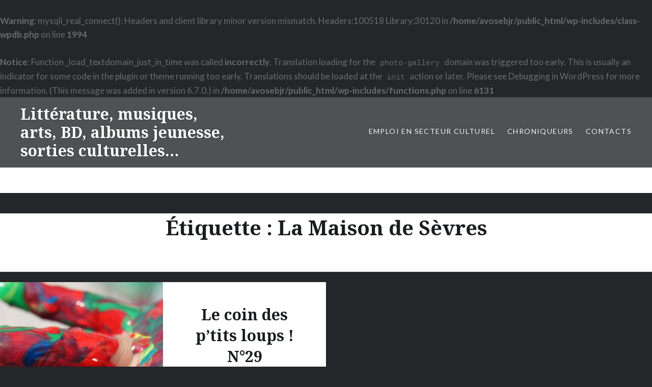

--- FILE ---
content_type: text/html; charset=UTF-8
request_url: https://a-vos-marques-tapage.fr/tag/la-maison-de-sevres/
body_size: 11755
content:
<br />
<b>Warning</b>:  mysqli_real_connect(): Headers and client library minor version mismatch. Headers:100518 Library:30120 in <b>/home/avosebjr/public_html/wp-includes/class-wpdb.php</b> on line <b>1994</b><br />
<br />
<b>Notice</b>:  Function _load_textdomain_just_in_time was called <strong>incorrectly</strong>. Translation loading for the <code>photo-gallery</code> domain was triggered too early. This is usually an indicator for some code in the plugin or theme running too early. Translations should be loaded at the <code>init</code> action or later. Please see <a href="https://developer.wordpress.org/advanced-administration/debug/debug-wordpress/">Debugging in WordPress</a> for more information. (This message was added in version 6.7.0.) in <b>/home/avosebjr/public_html/wp-includes/functions.php</b> on line <b>6131</b><br />
<!DOCTYPE html>
<html lang="fr-FR">
<head>
<meta charset="UTF-8">
<meta name="viewport" content="width=device-width, initial-scale=1">
<link rel="profile" href="http://gmpg.org/xfn/11">
<link rel="pingback" href="https://a-vos-marques-tapage.fr/xmlrpc.php">

<title>La Maison de Sèvres &#8211; Littérature, musiques, arts, BD, albums jeunesse, sorties culturelles&#8230;</title>
<meta name='robots' content='max-image-preview:large' />
<link rel='dns-prefetch' href='//fonts.googleapis.com' />
<link rel="alternate" type="application/rss+xml" title="Littérature, musiques, arts, BD, albums jeunesse, sorties culturelles... &raquo; Flux" href="https://a-vos-marques-tapage.fr/feed/" />
<link rel="alternate" type="application/rss+xml" title="Littérature, musiques, arts, BD, albums jeunesse, sorties culturelles... &raquo; Flux des commentaires" href="https://a-vos-marques-tapage.fr/comments/feed/" />
<link rel="alternate" type="application/rss+xml" title="Littérature, musiques, arts, BD, albums jeunesse, sorties culturelles... &raquo; Flux de l’étiquette La Maison de Sèvres" href="https://a-vos-marques-tapage.fr/tag/la-maison-de-sevres/feed/" />
<style id='wp-img-auto-sizes-contain-inline-css' type='text/css'>
img:is([sizes=auto i],[sizes^="auto," i]){contain-intrinsic-size:3000px 1500px}
/*# sourceURL=wp-img-auto-sizes-contain-inline-css */
</style>
<link rel='stylesheet' id='scap.flashblock-css' href='https://a-vos-marques-tapage.fr/wp-content/plugins/compact-wp-audio-player/css/flashblock.css?ver=6.9' type='text/css' media='all' />
<link rel='stylesheet' id='scap.player-css' href='https://a-vos-marques-tapage.fr/wp-content/plugins/compact-wp-audio-player/css/player.css?ver=6.9' type='text/css' media='all' />
<link rel='stylesheet' id='twb-open-sans-css' href='https://fonts.googleapis.com/css?family=Open+Sans%3A300%2C400%2C500%2C600%2C700%2C800&#038;display=swap&#038;ver=6.9' type='text/css' media='all' />
<link rel='stylesheet' id='twbbwg-global-css' href='https://a-vos-marques-tapage.fr/wp-content/plugins/photo-gallery/booster/assets/css/global.css?ver=1.0.0' type='text/css' media='all' />
<link rel='stylesheet' id='hfe-widgets-style-css' href='https://a-vos-marques-tapage.fr/wp-content/plugins/header-footer-elementor/inc/widgets-css/frontend.css?ver=2.8.1' type='text/css' media='all' />
<style id='wp-emoji-styles-inline-css' type='text/css'>

	img.wp-smiley, img.emoji {
		display: inline !important;
		border: none !important;
		box-shadow: none !important;
		height: 1em !important;
		width: 1em !important;
		margin: 0 0.07em !important;
		vertical-align: -0.1em !important;
		background: none !important;
		padding: 0 !important;
	}
/*# sourceURL=wp-emoji-styles-inline-css */
</style>
<link rel='stylesheet' id='wp-block-library-css' href='https://a-vos-marques-tapage.fr/wp-includes/css/dist/block-library/style.min.css?ver=6.9' type='text/css' media='all' />
<style id='classic-theme-styles-inline-css' type='text/css'>
/*! This file is auto-generated */
.wp-block-button__link{color:#fff;background-color:#32373c;border-radius:9999px;box-shadow:none;text-decoration:none;padding:calc(.667em + 2px) calc(1.333em + 2px);font-size:1.125em}.wp-block-file__button{background:#32373c;color:#fff;text-decoration:none}
/*# sourceURL=/wp-includes/css/classic-themes.min.css */
</style>
<style id='global-styles-inline-css' type='text/css'>
:root{--wp--preset--aspect-ratio--square: 1;--wp--preset--aspect-ratio--4-3: 4/3;--wp--preset--aspect-ratio--3-4: 3/4;--wp--preset--aspect-ratio--3-2: 3/2;--wp--preset--aspect-ratio--2-3: 2/3;--wp--preset--aspect-ratio--16-9: 16/9;--wp--preset--aspect-ratio--9-16: 9/16;--wp--preset--color--black: #000000;--wp--preset--color--cyan-bluish-gray: #abb8c3;--wp--preset--color--white: #ffffff;--wp--preset--color--pale-pink: #f78da7;--wp--preset--color--vivid-red: #cf2e2e;--wp--preset--color--luminous-vivid-orange: #ff6900;--wp--preset--color--luminous-vivid-amber: #fcb900;--wp--preset--color--light-green-cyan: #7bdcb5;--wp--preset--color--vivid-green-cyan: #00d084;--wp--preset--color--pale-cyan-blue: #8ed1fc;--wp--preset--color--vivid-cyan-blue: #0693e3;--wp--preset--color--vivid-purple: #9b51e0;--wp--preset--gradient--vivid-cyan-blue-to-vivid-purple: linear-gradient(135deg,rgb(6,147,227) 0%,rgb(155,81,224) 100%);--wp--preset--gradient--light-green-cyan-to-vivid-green-cyan: linear-gradient(135deg,rgb(122,220,180) 0%,rgb(0,208,130) 100%);--wp--preset--gradient--luminous-vivid-amber-to-luminous-vivid-orange: linear-gradient(135deg,rgb(252,185,0) 0%,rgb(255,105,0) 100%);--wp--preset--gradient--luminous-vivid-orange-to-vivid-red: linear-gradient(135deg,rgb(255,105,0) 0%,rgb(207,46,46) 100%);--wp--preset--gradient--very-light-gray-to-cyan-bluish-gray: linear-gradient(135deg,rgb(238,238,238) 0%,rgb(169,184,195) 100%);--wp--preset--gradient--cool-to-warm-spectrum: linear-gradient(135deg,rgb(74,234,220) 0%,rgb(151,120,209) 20%,rgb(207,42,186) 40%,rgb(238,44,130) 60%,rgb(251,105,98) 80%,rgb(254,248,76) 100%);--wp--preset--gradient--blush-light-purple: linear-gradient(135deg,rgb(255,206,236) 0%,rgb(152,150,240) 100%);--wp--preset--gradient--blush-bordeaux: linear-gradient(135deg,rgb(254,205,165) 0%,rgb(254,45,45) 50%,rgb(107,0,62) 100%);--wp--preset--gradient--luminous-dusk: linear-gradient(135deg,rgb(255,203,112) 0%,rgb(199,81,192) 50%,rgb(65,88,208) 100%);--wp--preset--gradient--pale-ocean: linear-gradient(135deg,rgb(255,245,203) 0%,rgb(182,227,212) 50%,rgb(51,167,181) 100%);--wp--preset--gradient--electric-grass: linear-gradient(135deg,rgb(202,248,128) 0%,rgb(113,206,126) 100%);--wp--preset--gradient--midnight: linear-gradient(135deg,rgb(2,3,129) 0%,rgb(40,116,252) 100%);--wp--preset--font-size--small: 13px;--wp--preset--font-size--medium: 20px;--wp--preset--font-size--large: 36px;--wp--preset--font-size--x-large: 42px;--wp--preset--spacing--20: 0.44rem;--wp--preset--spacing--30: 0.67rem;--wp--preset--spacing--40: 1rem;--wp--preset--spacing--50: 1.5rem;--wp--preset--spacing--60: 2.25rem;--wp--preset--spacing--70: 3.38rem;--wp--preset--spacing--80: 5.06rem;--wp--preset--shadow--natural: 6px 6px 9px rgba(0, 0, 0, 0.2);--wp--preset--shadow--deep: 12px 12px 50px rgba(0, 0, 0, 0.4);--wp--preset--shadow--sharp: 6px 6px 0px rgba(0, 0, 0, 0.2);--wp--preset--shadow--outlined: 6px 6px 0px -3px rgb(255, 255, 255), 6px 6px rgb(0, 0, 0);--wp--preset--shadow--crisp: 6px 6px 0px rgb(0, 0, 0);}:where(.is-layout-flex){gap: 0.5em;}:where(.is-layout-grid){gap: 0.5em;}body .is-layout-flex{display: flex;}.is-layout-flex{flex-wrap: wrap;align-items: center;}.is-layout-flex > :is(*, div){margin: 0;}body .is-layout-grid{display: grid;}.is-layout-grid > :is(*, div){margin: 0;}:where(.wp-block-columns.is-layout-flex){gap: 2em;}:where(.wp-block-columns.is-layout-grid){gap: 2em;}:where(.wp-block-post-template.is-layout-flex){gap: 1.25em;}:where(.wp-block-post-template.is-layout-grid){gap: 1.25em;}.has-black-color{color: var(--wp--preset--color--black) !important;}.has-cyan-bluish-gray-color{color: var(--wp--preset--color--cyan-bluish-gray) !important;}.has-white-color{color: var(--wp--preset--color--white) !important;}.has-pale-pink-color{color: var(--wp--preset--color--pale-pink) !important;}.has-vivid-red-color{color: var(--wp--preset--color--vivid-red) !important;}.has-luminous-vivid-orange-color{color: var(--wp--preset--color--luminous-vivid-orange) !important;}.has-luminous-vivid-amber-color{color: var(--wp--preset--color--luminous-vivid-amber) !important;}.has-light-green-cyan-color{color: var(--wp--preset--color--light-green-cyan) !important;}.has-vivid-green-cyan-color{color: var(--wp--preset--color--vivid-green-cyan) !important;}.has-pale-cyan-blue-color{color: var(--wp--preset--color--pale-cyan-blue) !important;}.has-vivid-cyan-blue-color{color: var(--wp--preset--color--vivid-cyan-blue) !important;}.has-vivid-purple-color{color: var(--wp--preset--color--vivid-purple) !important;}.has-black-background-color{background-color: var(--wp--preset--color--black) !important;}.has-cyan-bluish-gray-background-color{background-color: var(--wp--preset--color--cyan-bluish-gray) !important;}.has-white-background-color{background-color: var(--wp--preset--color--white) !important;}.has-pale-pink-background-color{background-color: var(--wp--preset--color--pale-pink) !important;}.has-vivid-red-background-color{background-color: var(--wp--preset--color--vivid-red) !important;}.has-luminous-vivid-orange-background-color{background-color: var(--wp--preset--color--luminous-vivid-orange) !important;}.has-luminous-vivid-amber-background-color{background-color: var(--wp--preset--color--luminous-vivid-amber) !important;}.has-light-green-cyan-background-color{background-color: var(--wp--preset--color--light-green-cyan) !important;}.has-vivid-green-cyan-background-color{background-color: var(--wp--preset--color--vivid-green-cyan) !important;}.has-pale-cyan-blue-background-color{background-color: var(--wp--preset--color--pale-cyan-blue) !important;}.has-vivid-cyan-blue-background-color{background-color: var(--wp--preset--color--vivid-cyan-blue) !important;}.has-vivid-purple-background-color{background-color: var(--wp--preset--color--vivid-purple) !important;}.has-black-border-color{border-color: var(--wp--preset--color--black) !important;}.has-cyan-bluish-gray-border-color{border-color: var(--wp--preset--color--cyan-bluish-gray) !important;}.has-white-border-color{border-color: var(--wp--preset--color--white) !important;}.has-pale-pink-border-color{border-color: var(--wp--preset--color--pale-pink) !important;}.has-vivid-red-border-color{border-color: var(--wp--preset--color--vivid-red) !important;}.has-luminous-vivid-orange-border-color{border-color: var(--wp--preset--color--luminous-vivid-orange) !important;}.has-luminous-vivid-amber-border-color{border-color: var(--wp--preset--color--luminous-vivid-amber) !important;}.has-light-green-cyan-border-color{border-color: var(--wp--preset--color--light-green-cyan) !important;}.has-vivid-green-cyan-border-color{border-color: var(--wp--preset--color--vivid-green-cyan) !important;}.has-pale-cyan-blue-border-color{border-color: var(--wp--preset--color--pale-cyan-blue) !important;}.has-vivid-cyan-blue-border-color{border-color: var(--wp--preset--color--vivid-cyan-blue) !important;}.has-vivid-purple-border-color{border-color: var(--wp--preset--color--vivid-purple) !important;}.has-vivid-cyan-blue-to-vivid-purple-gradient-background{background: var(--wp--preset--gradient--vivid-cyan-blue-to-vivid-purple) !important;}.has-light-green-cyan-to-vivid-green-cyan-gradient-background{background: var(--wp--preset--gradient--light-green-cyan-to-vivid-green-cyan) !important;}.has-luminous-vivid-amber-to-luminous-vivid-orange-gradient-background{background: var(--wp--preset--gradient--luminous-vivid-amber-to-luminous-vivid-orange) !important;}.has-luminous-vivid-orange-to-vivid-red-gradient-background{background: var(--wp--preset--gradient--luminous-vivid-orange-to-vivid-red) !important;}.has-very-light-gray-to-cyan-bluish-gray-gradient-background{background: var(--wp--preset--gradient--very-light-gray-to-cyan-bluish-gray) !important;}.has-cool-to-warm-spectrum-gradient-background{background: var(--wp--preset--gradient--cool-to-warm-spectrum) !important;}.has-blush-light-purple-gradient-background{background: var(--wp--preset--gradient--blush-light-purple) !important;}.has-blush-bordeaux-gradient-background{background: var(--wp--preset--gradient--blush-bordeaux) !important;}.has-luminous-dusk-gradient-background{background: var(--wp--preset--gradient--luminous-dusk) !important;}.has-pale-ocean-gradient-background{background: var(--wp--preset--gradient--pale-ocean) !important;}.has-electric-grass-gradient-background{background: var(--wp--preset--gradient--electric-grass) !important;}.has-midnight-gradient-background{background: var(--wp--preset--gradient--midnight) !important;}.has-small-font-size{font-size: var(--wp--preset--font-size--small) !important;}.has-medium-font-size{font-size: var(--wp--preset--font-size--medium) !important;}.has-large-font-size{font-size: var(--wp--preset--font-size--large) !important;}.has-x-large-font-size{font-size: var(--wp--preset--font-size--x-large) !important;}
:where(.wp-block-post-template.is-layout-flex){gap: 1.25em;}:where(.wp-block-post-template.is-layout-grid){gap: 1.25em;}
:where(.wp-block-term-template.is-layout-flex){gap: 1.25em;}:where(.wp-block-term-template.is-layout-grid){gap: 1.25em;}
:where(.wp-block-columns.is-layout-flex){gap: 2em;}:where(.wp-block-columns.is-layout-grid){gap: 2em;}
:root :where(.wp-block-pullquote){font-size: 1.5em;line-height: 1.6;}
/*# sourceURL=global-styles-inline-css */
</style>
<link rel='stylesheet' id='ecl-cont-bootstrap-css' href='https://a-vos-marques-tapage.fr/wp-content/plugins/counter-ecl/css/bootstrap.min.css?ver=6.9' type='text/css' media='all' />
<link rel='stylesheet' id='ecl-cont-bootstrap-theme-css' href='https://a-vos-marques-tapage.fr/wp-content/plugins/counter-ecl/css/bootstrap-theme.min.css?ver=6.9' type='text/css' media='all' />
<link rel='stylesheet' id='ecl-cont-css-css' href='https://a-vos-marques-tapage.fr/wp-content/plugins/counter-ecl/css/counter-ecl.css?ver=6.9' type='text/css' media='all' />
<link rel='stylesheet' id='pc_google_analytics-frontend-css' href='https://a-vos-marques-tapage.fr/wp-content/plugins/pc-google-analytics/assets/css/frontend.css?ver=1.0.0' type='text/css' media='all' />
<link rel='stylesheet' id='bwg_fonts-css' href='https://a-vos-marques-tapage.fr/wp-content/plugins/photo-gallery/css/bwg-fonts/fonts.css?ver=0.0.1' type='text/css' media='all' />
<link rel='stylesheet' id='sumoselect-css' href='https://a-vos-marques-tapage.fr/wp-content/plugins/photo-gallery/css/sumoselect.min.css?ver=3.4.6' type='text/css' media='all' />
<link rel='stylesheet' id='mCustomScrollbar-css' href='https://a-vos-marques-tapage.fr/wp-content/plugins/photo-gallery/css/jquery.mCustomScrollbar.min.css?ver=3.1.5' type='text/css' media='all' />
<link rel='stylesheet' id='bwg_frontend-css' href='https://a-vos-marques-tapage.fr/wp-content/plugins/photo-gallery/css/styles.min.css?ver=1.8.35' type='text/css' media='all' />
<link rel='stylesheet' id='hfe-style-css' href='https://a-vos-marques-tapage.fr/wp-content/plugins/header-footer-elementor/assets/css/header-footer-elementor.css?ver=2.8.1' type='text/css' media='all' />
<link rel='stylesheet' id='elementor-icons-css' href='https://a-vos-marques-tapage.fr/wp-content/plugins/elementor/assets/lib/eicons/css/elementor-icons.min.css?ver=5.45.0' type='text/css' media='all' />
<link rel='stylesheet' id='elementor-frontend-css' href='https://a-vos-marques-tapage.fr/wp-content/plugins/elementor/assets/css/frontend.min.css?ver=3.34.1' type='text/css' media='all' />
<link rel='stylesheet' id='elementor-post-50742-css' href='https://a-vos-marques-tapage.fr/wp-content/uploads/elementor/css/post-50742.css?ver=1714005653' type='text/css' media='all' />
<link rel='stylesheet' id='genericons-css' href='https://a-vos-marques-tapage.fr/wp-content/themes/dyad/genericons/genericons.css?ver=3.2' type='text/css' media='all' />
<link rel='stylesheet' id='dyad-fonts-css' href='https://fonts.googleapis.com/css?family=Lato%3A400%2C400italic%2C700%2C700italic%7CNoto+Serif%3A400%2C400italic%2C700%2C700italic&#038;subset=latin%2Clatin-ext' type='text/css' media='all' />
<link rel='stylesheet' id='dyad-style-css' href='https://a-vos-marques-tapage.fr/wp-content/themes/dyad/style.css?ver=6.9' type='text/css' media='all' />
<link rel='stylesheet' id='hfe-elementor-icons-css' href='https://a-vos-marques-tapage.fr/wp-content/plugins/elementor/assets/lib/eicons/css/elementor-icons.min.css?ver=5.34.0' type='text/css' media='all' />
<link rel='stylesheet' id='hfe-icons-list-css' href='https://a-vos-marques-tapage.fr/wp-content/plugins/elementor/assets/css/widget-icon-list.min.css?ver=3.24.3' type='text/css' media='all' />
<link rel='stylesheet' id='hfe-social-icons-css' href='https://a-vos-marques-tapage.fr/wp-content/plugins/elementor/assets/css/widget-social-icons.min.css?ver=3.24.0' type='text/css' media='all' />
<link rel='stylesheet' id='hfe-social-share-icons-brands-css' href='https://a-vos-marques-tapage.fr/wp-content/plugins/elementor/assets/lib/font-awesome/css/brands.css?ver=5.15.3' type='text/css' media='all' />
<link rel='stylesheet' id='hfe-social-share-icons-fontawesome-css' href='https://a-vos-marques-tapage.fr/wp-content/plugins/elementor/assets/lib/font-awesome/css/fontawesome.css?ver=5.15.3' type='text/css' media='all' />
<link rel='stylesheet' id='hfe-nav-menu-icons-css' href='https://a-vos-marques-tapage.fr/wp-content/plugins/elementor/assets/lib/font-awesome/css/solid.css?ver=5.15.3' type='text/css' media='all' />
<link rel='stylesheet' id='elementor-gf-local-roboto-css' href='http://a-vos-marques-tapage.fr/wp-content/uploads/elementor/google-fonts/css/roboto.css?ver=1742262272' type='text/css' media='all' />
<link rel='stylesheet' id='elementor-gf-local-robotoslab-css' href='http://a-vos-marques-tapage.fr/wp-content/uploads/elementor/google-fonts/css/robotoslab.css?ver=1742262288' type='text/css' media='all' />
<script type="text/javascript" src="https://a-vos-marques-tapage.fr/wp-content/plugins/compact-wp-audio-player/js/soundmanager2-nodebug-jsmin.js?ver=6.9" id="scap.soundmanager2-js"></script>
<script type="text/javascript" src="https://a-vos-marques-tapage.fr/wp-includes/js/jquery/jquery.min.js?ver=3.7.1" id="jquery-core-js"></script>
<script type="text/javascript" src="https://a-vos-marques-tapage.fr/wp-includes/js/jquery/jquery-migrate.min.js?ver=3.4.1" id="jquery-migrate-js"></script>
<script type="text/javascript" id="jquery-js-after">
/* <![CDATA[ */
!function($){"use strict";$(document).ready(function(){$(this).scrollTop()>100&&$(".hfe-scroll-to-top-wrap").removeClass("hfe-scroll-to-top-hide"),$(window).scroll(function(){$(this).scrollTop()<100?$(".hfe-scroll-to-top-wrap").fadeOut(300):$(".hfe-scroll-to-top-wrap").fadeIn(300)}),$(".hfe-scroll-to-top-wrap").on("click",function(){$("html, body").animate({scrollTop:0},300);return!1})})}(jQuery);
!function($){'use strict';$(document).ready(function(){var bar=$('.hfe-reading-progress-bar');if(!bar.length)return;$(window).on('scroll',function(){var s=$(window).scrollTop(),d=$(document).height()-$(window).height(),p=d? s/d*100:0;bar.css('width',p+'%')});});}(jQuery);
//# sourceURL=jquery-js-after
/* ]]> */
</script>
<script type="text/javascript" src="https://a-vos-marques-tapage.fr/wp-content/plugins/photo-gallery/booster/assets/js/circle-progress.js?ver=1.2.2" id="twbbwg-circle-js"></script>
<script type="text/javascript" id="twbbwg-global-js-extra">
/* <![CDATA[ */
var twb = {"nonce":"6e02f04fec","ajax_url":"https://a-vos-marques-tapage.fr/wp-admin/admin-ajax.php","plugin_url":"https://a-vos-marques-tapage.fr/wp-content/plugins/photo-gallery/booster","href":"https://a-vos-marques-tapage.fr/wp-admin/admin.php?page=twbbwg_photo-gallery"};
var twb = {"nonce":"6e02f04fec","ajax_url":"https://a-vos-marques-tapage.fr/wp-admin/admin-ajax.php","plugin_url":"https://a-vos-marques-tapage.fr/wp-content/plugins/photo-gallery/booster","href":"https://a-vos-marques-tapage.fr/wp-admin/admin.php?page=twbbwg_photo-gallery"};
//# sourceURL=twbbwg-global-js-extra
/* ]]> */
</script>
<script type="text/javascript" src="https://a-vos-marques-tapage.fr/wp-content/plugins/photo-gallery/booster/assets/js/global.js?ver=1.0.0" id="twbbwg-global-js"></script>
<script type="text/javascript" src="https://a-vos-marques-tapage.fr/wp-content/plugins/pc-google-analytics/assets/js/frontend.min.js?ver=1.0.0" id="pc_google_analytics-frontend-js"></script>
<script type="text/javascript" src="https://a-vos-marques-tapage.fr/wp-content/plugins/photo-gallery/js/jquery.sumoselect.min.js?ver=3.4.6" id="sumoselect-js"></script>
<script type="text/javascript" src="https://a-vos-marques-tapage.fr/wp-content/plugins/photo-gallery/js/tocca.min.js?ver=2.0.9" id="bwg_mobile-js"></script>
<script type="text/javascript" src="https://a-vos-marques-tapage.fr/wp-content/plugins/photo-gallery/js/jquery.mCustomScrollbar.concat.min.js?ver=3.1.5" id="mCustomScrollbar-js"></script>
<script type="text/javascript" src="https://a-vos-marques-tapage.fr/wp-content/plugins/photo-gallery/js/jquery.fullscreen.min.js?ver=0.6.0" id="jquery-fullscreen-js"></script>
<script type="text/javascript" id="bwg_frontend-js-extra">
/* <![CDATA[ */
var bwg_objectsL10n = {"bwg_field_required":"field is required.","bwg_mail_validation":"This is not a valid email address.","bwg_search_result":"There are no images matching your search.","bwg_select_tag":"Select Tag","bwg_order_by":"Order By","bwg_search":"Search","bwg_show_ecommerce":"Show Ecommerce","bwg_hide_ecommerce":"Hide Ecommerce","bwg_show_comments":"Show Comments","bwg_hide_comments":"Hide Comments","bwg_restore":"Restore","bwg_maximize":"Maximize","bwg_fullscreen":"Fullscreen","bwg_exit_fullscreen":"Exit Fullscreen","bwg_search_tag":"SEARCH...","bwg_tag_no_match":"No tags found","bwg_all_tags_selected":"All tags selected","bwg_tags_selected":"tags selected","play":"Play","pause":"Pause","is_pro":"","bwg_play":"Play","bwg_pause":"Pause","bwg_hide_info":"Hide info","bwg_show_info":"Show info","bwg_hide_rating":"Hide rating","bwg_show_rating":"Show rating","ok":"Ok","cancel":"Cancel","select_all":"Select all","lazy_load":"0","lazy_loader":"https://a-vos-marques-tapage.fr/wp-content/plugins/photo-gallery/images/ajax_loader.png","front_ajax":"0","bwg_tag_see_all":"see all tags","bwg_tag_see_less":"see less tags"};
//# sourceURL=bwg_frontend-js-extra
/* ]]> */
</script>
<script type="text/javascript" src="https://a-vos-marques-tapage.fr/wp-content/plugins/photo-gallery/js/scripts.min.js?ver=1.8.35" id="bwg_frontend-js"></script>
<link rel="https://api.w.org/" href="https://a-vos-marques-tapage.fr/wp-json/" /><link rel="alternate" title="JSON" type="application/json" href="https://a-vos-marques-tapage.fr/wp-json/wp/v2/tags/1428" /><link rel="EditURI" type="application/rsd+xml" title="RSD" href="https://a-vos-marques-tapage.fr/xmlrpc.php?rsd" />
<meta name="generator" content="WordPress 6.9" />
<meta name="generator" content="Elementor 3.34.1; features: additional_custom_breakpoints; settings: css_print_method-external, google_font-enabled, font_display-auto">
			<style>
				.e-con.e-parent:nth-of-type(n+4):not(.e-lazyloaded):not(.e-no-lazyload),
				.e-con.e-parent:nth-of-type(n+4):not(.e-lazyloaded):not(.e-no-lazyload) * {
					background-image: none !important;
				}
				@media screen and (max-height: 1024px) {
					.e-con.e-parent:nth-of-type(n+3):not(.e-lazyloaded):not(.e-no-lazyload),
					.e-con.e-parent:nth-of-type(n+3):not(.e-lazyloaded):not(.e-no-lazyload) * {
						background-image: none !important;
					}
				}
				@media screen and (max-height: 640px) {
					.e-con.e-parent:nth-of-type(n+2):not(.e-lazyloaded):not(.e-no-lazyload),
					.e-con.e-parent:nth-of-type(n+2):not(.e-lazyloaded):not(.e-no-lazyload) * {
						background-image: none !important;
					}
				}
			</style>
			<link rel="me" href="https://twitter.com/LeSancet"><meta name="twitter:widgets:link-color" content="#000000"><meta name="twitter:widgets:border-color" content="#000000"><meta name="twitter:partner" content="tfwp"><link rel="icon" href="https://a-vos-marques-tapage.fr/wp-content/uploads/2022/01/cropped-AVMT_logo-32x32.png" sizes="32x32" />
<link rel="icon" href="https://a-vos-marques-tapage.fr/wp-content/uploads/2022/01/cropped-AVMT_logo-192x192.png" sizes="192x192" />
<link rel="apple-touch-icon" href="https://a-vos-marques-tapage.fr/wp-content/uploads/2022/01/cropped-AVMT_logo-180x180.png" />
<meta name="msapplication-TileImage" content="https://a-vos-marques-tapage.fr/wp-content/uploads/2022/01/cropped-AVMT_logo-270x270.png" />

<meta name="twitter:card" content="summary"><meta name="twitter:title" content="Étiquette : La Maison de Sèvres"><meta name="twitter:site" content="@LeSancet">
</head>

<body class="archive tag tag-la-maison-de-sevres tag-1428 wp-custom-logo wp-theme-dyad ehf-template-dyad ehf-stylesheet-dyad group-blog has-post-thumbnail no-js elementor-default elementor-kit-50742">
<div id="page" class="hfeed site">
	<a class="skip-link screen-reader-text" href="#content">Aller au contenu</a>

	<header id="masthead" class="site-header" role="banner">
		<div class="site-branding">
						<h1 class="site-title">
				<a href="https://a-vos-marques-tapage.fr/" rel="home">
					Littérature, musiques, arts, BD, albums jeunesse, sorties culturelles&#8230;				</a>
			</h1>
			<p class="site-description">A vos marques&#8230; Tapage !</p>
		</div><!-- .site-branding -->

		<nav id="site-navigation" class="main-navigation" role="navigation">
			<button class="menu-toggle" aria-controls="primary-menu" aria-expanded="false">Menu</button>
			<div class="primary-menu"><ul id="primary-menu" class="menu"><li id="menu-item-34621" class="menu-item menu-item-type-custom menu-item-object-custom menu-item-34621"><a href="https://fr.jooble.org/emploi-secteur-culturel">Emploi en secteur culturel</a></li>
<li id="menu-item-34622" class="menu-item menu-item-type-post_type menu-item-object-page menu-item-34622"><a href="https://a-vos-marques-tapage.fr/chroniqueurs/">Chroniqueurs</a></li>
<li id="menu-item-34623" class="menu-item menu-item-type-post_type menu-item-object-page menu-item-34623"><a href="https://a-vos-marques-tapage.fr/contacts/">Contacts</a></li>
</ul></div>		</nav>

	</header><!-- #masthead -->

	<div class="site-inner">

		
		<div id="content" class="site-content">

	<main id="primary" class="content-area" role="main">

		<div id="posts" class="posts">

			
				<header class="page-header">
					<h1 class="page-title">Étiquette : <span>La Maison de Sèvres</span></h1>				</header><!-- .page-header -->


								
					

<article id="post-3048" class="post-3048 post type-post status-publish format-standard has-post-thumbnail hentry category-jeunesse tag-alexis-nesme tag-andre-bouchard tag-claire-fauvel tag-davide-cali tag-editions-actes-sud-junior tag-editions-auzou tag-editions-de-la-martiniere-jeunesse tag-editions-flammarion-jeunesse tag-editions-fleurus tag-editions-les-grandes-personnes tag-editions-rue-de-sevres tag-editions-seuil-jeunesse tag-emilie-beaumont tag-estelle-maddedu tag-julia-billet tag-la-maison-de-sevres tag-laurent-rivelaygue tag-lucie-felix tag-madeleine-brunelet tag-marianne-dubuc tag-marzia-giordano tag-mayana-itoiz tag-mylene-rigaudie tag-nathalie-belineau tag-olivier-tallec tag-pascale-estellon tag-philippe-de-kemmeter tag-philippe-jalbert tag-sebastien-mourrain tag-sophie-benastre tag-sophie-lebot">

		<div class="entry-media" style="background-image: url(https://a-vos-marques-tapage.fr/wp-content/uploads/2017/05/hand-84613_1280-1-630x531.jpg)">
	</div>

	<div class="entry-inner">
		<div class="entry-inner-content">
			<header class="entry-header">
				<h2 class="entry-title"><a href="https://a-vos-marques-tapage.fr/2017/05/09/le-coin-des-ptits-loups-n29/" rel="bookmark">Le coin des p&rsquo;tits loups ! N°29</a></h2>			</header><!-- .entry-header -->

			<div class="entry-content">
				<p>Je vous propose aujourd&rsquo;hui tout plein d&rsquo;histoires rigolotes ou empreintes de tendresse, des contes classiques, des albums-Jeux pour apprendre en s&rsquo;amusant, un superbe cahier d&rsquo;activités pour développer sa créativité, des bandes dessinées &#8230;  Avec cette nouvelle sélection, tous les p&rsquo;tits loups de six mois à dix ans vont forcément trouver leur bonheur ! Amusez-vous bien&#8230; </p>
<div class="link-more"><a href="https://a-vos-marques-tapage.fr/2017/05/09/le-coin-des-ptits-loups-n29/">En savoir plus</a></div>
			</div><!-- .entry-content -->
		</div><!-- .entry-inner-content -->
	</div><!-- .entry-inner -->

	<a class="cover-link" href="https://a-vos-marques-tapage.fr/2017/05/09/le-coin-des-ptits-loups-n29/"></a>

</article><!-- #post-## -->

				
				
			
		</div><!-- .posts -->

	</main><!-- #main -->



		</div><!-- #content -->

		<footer id="colophon" class="site-footer" role="contentinfo">
			
				<div class="widget-area widgets-four" role="complementary">
					<div class="grid-container">
						<aside id="search-2" class="widget widget_search"><form role="search" method="get" class="search-form" action="https://a-vos-marques-tapage.fr/">
				<label>
					<span class="screen-reader-text">Rechercher :</span>
					<input type="search" class="search-field" placeholder="Rechercher…" value="" name="s" />
				</label>
				<input type="submit" class="search-submit" value="Rechercher" />
			</form></aside>
		<aside id="recent-posts-2" class="widget widget_recent_entries">
		<h3 class="widget-title">Articles récents</h3>
		<ul>
											<li>
					<a href="https://a-vos-marques-tapage.fr/2025/12/09/le-coin-des-ptits-loups-n104/">Le coin des p&rsquo;tits loups ! N°104</a>
											<span class="post-date">9 décembre 2025</span>
									</li>
											<li>
					<a href="https://a-vos-marques-tapage.fr/2025/12/02/juke-box-toujours-les-vacances/">Juke Box&#8230; Toujours les Vacances !</a>
											<span class="post-date">2 décembre 2025</span>
									</li>
											<li>
					<a href="https://a-vos-marques-tapage.fr/2025/11/07/coup-dblues-dans-ljuke-box/">Coup d&rsquo;Blues dans l&rsquo;Juke Box&#8230;</a>
											<span class="post-date">7 novembre 2025</span>
									</li>
											<li>
					<a href="https://a-vos-marques-tapage.fr/2025/10/21/juke-box-par-ballon-sonde/">Juke Box par Ballon-Sonde&#8230;</a>
											<span class="post-date">21 octobre 2025</span>
									</li>
											<li>
					<a href="https://a-vos-marques-tapage.fr/2025/10/21/le-coin-des-ptits-loups-n103/">Le coin des p&rsquo;tits loups ! N°103</a>
											<span class="post-date">21 octobre 2025</span>
									</li>
					</ul>

		</aside><aside id="archives-2" class="widget widget_archive"><h3 class="widget-title">Archives</h3>		<label class="screen-reader-text" for="archives-dropdown-2">Archives</label>
		<select id="archives-dropdown-2" name="archive-dropdown">
			
			<option value="">Sélectionner un mois</option>
				<option value='https://a-vos-marques-tapage.fr/2025/12/'> décembre 2025 </option>
	<option value='https://a-vos-marques-tapage.fr/2025/11/'> novembre 2025 </option>
	<option value='https://a-vos-marques-tapage.fr/2025/10/'> octobre 2025 </option>
	<option value='https://a-vos-marques-tapage.fr/2025/09/'> septembre 2025 </option>
	<option value='https://a-vos-marques-tapage.fr/2025/08/'> août 2025 </option>
	<option value='https://a-vos-marques-tapage.fr/2025/07/'> juillet 2025 </option>
	<option value='https://a-vos-marques-tapage.fr/2025/06/'> juin 2025 </option>
	<option value='https://a-vos-marques-tapage.fr/2025/05/'> mai 2025 </option>
	<option value='https://a-vos-marques-tapage.fr/2025/04/'> avril 2025 </option>
	<option value='https://a-vos-marques-tapage.fr/2025/03/'> mars 2025 </option>
	<option value='https://a-vos-marques-tapage.fr/2025/02/'> février 2025 </option>
	<option value='https://a-vos-marques-tapage.fr/2025/01/'> janvier 2025 </option>
	<option value='https://a-vos-marques-tapage.fr/2024/12/'> décembre 2024 </option>
	<option value='https://a-vos-marques-tapage.fr/2024/11/'> novembre 2024 </option>
	<option value='https://a-vos-marques-tapage.fr/2024/10/'> octobre 2024 </option>
	<option value='https://a-vos-marques-tapage.fr/2024/09/'> septembre 2024 </option>
	<option value='https://a-vos-marques-tapage.fr/2024/07/'> juillet 2024 </option>
	<option value='https://a-vos-marques-tapage.fr/2024/06/'> juin 2024 </option>
	<option value='https://a-vos-marques-tapage.fr/2024/05/'> mai 2024 </option>
	<option value='https://a-vos-marques-tapage.fr/2024/04/'> avril 2024 </option>
	<option value='https://a-vos-marques-tapage.fr/2024/03/'> mars 2024 </option>
	<option value='https://a-vos-marques-tapage.fr/2024/02/'> février 2024 </option>
	<option value='https://a-vos-marques-tapage.fr/2024/01/'> janvier 2024 </option>
	<option value='https://a-vos-marques-tapage.fr/2023/12/'> décembre 2023 </option>
	<option value='https://a-vos-marques-tapage.fr/2023/11/'> novembre 2023 </option>
	<option value='https://a-vos-marques-tapage.fr/2023/10/'> octobre 2023 </option>
	<option value='https://a-vos-marques-tapage.fr/2023/09/'> septembre 2023 </option>
	<option value='https://a-vos-marques-tapage.fr/2023/07/'> juillet 2023 </option>
	<option value='https://a-vos-marques-tapage.fr/2023/06/'> juin 2023 </option>
	<option value='https://a-vos-marques-tapage.fr/2023/05/'> mai 2023 </option>
	<option value='https://a-vos-marques-tapage.fr/2023/04/'> avril 2023 </option>
	<option value='https://a-vos-marques-tapage.fr/2023/03/'> mars 2023 </option>
	<option value='https://a-vos-marques-tapage.fr/2023/02/'> février 2023 </option>
	<option value='https://a-vos-marques-tapage.fr/2023/01/'> janvier 2023 </option>
	<option value='https://a-vos-marques-tapage.fr/2022/12/'> décembre 2022 </option>
	<option value='https://a-vos-marques-tapage.fr/2022/11/'> novembre 2022 </option>
	<option value='https://a-vos-marques-tapage.fr/2022/10/'> octobre 2022 </option>
	<option value='https://a-vos-marques-tapage.fr/2022/09/'> septembre 2022 </option>
	<option value='https://a-vos-marques-tapage.fr/2022/08/'> août 2022 </option>
	<option value='https://a-vos-marques-tapage.fr/2022/07/'> juillet 2022 </option>
	<option value='https://a-vos-marques-tapage.fr/2022/06/'> juin 2022 </option>
	<option value='https://a-vos-marques-tapage.fr/2022/05/'> mai 2022 </option>
	<option value='https://a-vos-marques-tapage.fr/2022/04/'> avril 2022 </option>
	<option value='https://a-vos-marques-tapage.fr/2022/03/'> mars 2022 </option>
	<option value='https://a-vos-marques-tapage.fr/2022/02/'> février 2022 </option>
	<option value='https://a-vos-marques-tapage.fr/2022/01/'> janvier 2022 </option>
	<option value='https://a-vos-marques-tapage.fr/2021/12/'> décembre 2021 </option>
	<option value='https://a-vos-marques-tapage.fr/2021/11/'> novembre 2021 </option>
	<option value='https://a-vos-marques-tapage.fr/2021/10/'> octobre 2021 </option>
	<option value='https://a-vos-marques-tapage.fr/2021/09/'> septembre 2021 </option>
	<option value='https://a-vos-marques-tapage.fr/2021/08/'> août 2021 </option>
	<option value='https://a-vos-marques-tapage.fr/2021/07/'> juillet 2021 </option>
	<option value='https://a-vos-marques-tapage.fr/2021/06/'> juin 2021 </option>
	<option value='https://a-vos-marques-tapage.fr/2021/05/'> mai 2021 </option>
	<option value='https://a-vos-marques-tapage.fr/2021/04/'> avril 2021 </option>
	<option value='https://a-vos-marques-tapage.fr/2021/03/'> mars 2021 </option>
	<option value='https://a-vos-marques-tapage.fr/2021/02/'> février 2021 </option>
	<option value='https://a-vos-marques-tapage.fr/2021/01/'> janvier 2021 </option>
	<option value='https://a-vos-marques-tapage.fr/2020/12/'> décembre 2020 </option>
	<option value='https://a-vos-marques-tapage.fr/2020/11/'> novembre 2020 </option>
	<option value='https://a-vos-marques-tapage.fr/2020/10/'> octobre 2020 </option>
	<option value='https://a-vos-marques-tapage.fr/2020/09/'> septembre 2020 </option>
	<option value='https://a-vos-marques-tapage.fr/2020/08/'> août 2020 </option>
	<option value='https://a-vos-marques-tapage.fr/2020/07/'> juillet 2020 </option>
	<option value='https://a-vos-marques-tapage.fr/2020/06/'> juin 2020 </option>
	<option value='https://a-vos-marques-tapage.fr/2020/05/'> mai 2020 </option>
	<option value='https://a-vos-marques-tapage.fr/2020/04/'> avril 2020 </option>
	<option value='https://a-vos-marques-tapage.fr/2020/03/'> mars 2020 </option>
	<option value='https://a-vos-marques-tapage.fr/2020/02/'> février 2020 </option>
	<option value='https://a-vos-marques-tapage.fr/2020/01/'> janvier 2020 </option>
	<option value='https://a-vos-marques-tapage.fr/2019/12/'> décembre 2019 </option>
	<option value='https://a-vos-marques-tapage.fr/2019/11/'> novembre 2019 </option>
	<option value='https://a-vos-marques-tapage.fr/2019/10/'> octobre 2019 </option>
	<option value='https://a-vos-marques-tapage.fr/2019/09/'> septembre 2019 </option>
	<option value='https://a-vos-marques-tapage.fr/2019/08/'> août 2019 </option>
	<option value='https://a-vos-marques-tapage.fr/2019/07/'> juillet 2019 </option>
	<option value='https://a-vos-marques-tapage.fr/2019/06/'> juin 2019 </option>
	<option value='https://a-vos-marques-tapage.fr/2019/05/'> mai 2019 </option>
	<option value='https://a-vos-marques-tapage.fr/2019/04/'> avril 2019 </option>
	<option value='https://a-vos-marques-tapage.fr/2019/03/'> mars 2019 </option>
	<option value='https://a-vos-marques-tapage.fr/2019/02/'> février 2019 </option>
	<option value='https://a-vos-marques-tapage.fr/2019/01/'> janvier 2019 </option>
	<option value='https://a-vos-marques-tapage.fr/2018/12/'> décembre 2018 </option>
	<option value='https://a-vos-marques-tapage.fr/2018/11/'> novembre 2018 </option>
	<option value='https://a-vos-marques-tapage.fr/2018/10/'> octobre 2018 </option>
	<option value='https://a-vos-marques-tapage.fr/2018/09/'> septembre 2018 </option>
	<option value='https://a-vos-marques-tapage.fr/2018/08/'> août 2018 </option>
	<option value='https://a-vos-marques-tapage.fr/2018/07/'> juillet 2018 </option>
	<option value='https://a-vos-marques-tapage.fr/2018/06/'> juin 2018 </option>
	<option value='https://a-vos-marques-tapage.fr/2018/05/'> mai 2018 </option>
	<option value='https://a-vos-marques-tapage.fr/2018/04/'> avril 2018 </option>
	<option value='https://a-vos-marques-tapage.fr/2018/03/'> mars 2018 </option>
	<option value='https://a-vos-marques-tapage.fr/2018/02/'> février 2018 </option>
	<option value='https://a-vos-marques-tapage.fr/2018/01/'> janvier 2018 </option>
	<option value='https://a-vos-marques-tapage.fr/2017/12/'> décembre 2017 </option>
	<option value='https://a-vos-marques-tapage.fr/2017/11/'> novembre 2017 </option>
	<option value='https://a-vos-marques-tapage.fr/2017/10/'> octobre 2017 </option>
	<option value='https://a-vos-marques-tapage.fr/2017/09/'> septembre 2017 </option>
	<option value='https://a-vos-marques-tapage.fr/2017/08/'> août 2017 </option>
	<option value='https://a-vos-marques-tapage.fr/2017/07/'> juillet 2017 </option>
	<option value='https://a-vos-marques-tapage.fr/2017/06/'> juin 2017 </option>
	<option value='https://a-vos-marques-tapage.fr/2017/05/'> mai 2017 </option>
	<option value='https://a-vos-marques-tapage.fr/2017/04/'> avril 2017 </option>
	<option value='https://a-vos-marques-tapage.fr/2017/03/'> mars 2017 </option>
	<option value='https://a-vos-marques-tapage.fr/2017/02/'> février 2017 </option>
	<option value='https://a-vos-marques-tapage.fr/2017/01/'> janvier 2017 </option>
	<option value='https://a-vos-marques-tapage.fr/2016/12/'> décembre 2016 </option>
	<option value='https://a-vos-marques-tapage.fr/2016/11/'> novembre 2016 </option>
	<option value='https://a-vos-marques-tapage.fr/2016/10/'> octobre 2016 </option>
	<option value='https://a-vos-marques-tapage.fr/2016/09/'> septembre 2016 </option>
	<option value='https://a-vos-marques-tapage.fr/2016/08/'> août 2016 </option>
	<option value='https://a-vos-marques-tapage.fr/2016/07/'> juillet 2016 </option>

		</select>

			<script type="text/javascript">
/* <![CDATA[ */

( ( dropdownId ) => {
	const dropdown = document.getElementById( dropdownId );
	function onSelectChange() {
		setTimeout( () => {
			if ( 'escape' === dropdown.dataset.lastkey ) {
				return;
			}
			if ( dropdown.value ) {
				document.location.href = dropdown.value;
			}
		}, 250 );
	}
	function onKeyUp( event ) {
		if ( 'Escape' === event.key ) {
			dropdown.dataset.lastkey = 'escape';
		} else {
			delete dropdown.dataset.lastkey;
		}
	}
	function onClick() {
		delete dropdown.dataset.lastkey;
	}
	dropdown.addEventListener( 'keyup', onKeyUp );
	dropdown.addEventListener( 'click', onClick );
	dropdown.addEventListener( 'change', onSelectChange );
})( "archives-dropdown-2" );

//# sourceURL=WP_Widget_Archives%3A%3Awidget
/* ]]> */
</script>
</aside><aside id="counterecl-2" class="widget widget_counterecl"> 			<div class="text-center text-white">
 			<h3 class="widget-title">Compteur</h3> 			</div>
 		 				
 				<div class="panel panel-dark" id="counterecl-2-c">
 					<div class="panel-heading">
 					     <div class="counter-ecl-js" data-type="text" data-size="h3" data-textspan="" data-id="counterecl-2" data-classcolor="text-white" data-classalign="text-right" data-cont="36,321,170" data-contold="36,321,169" data-display3d="0" data-separatenumbers="0" data-effects="none" data-tempo="250" data-topfix="0"></div> 				 	</div>
 				 </div>
 			</aside><aside id="text-2" class="widget widget_text">			<div class="textwidget"></div>
		</aside><aside id="categories-3" class="widget widget_categories"><h3 class="widget-title">Catégories</h3><form action="https://a-vos-marques-tapage.fr" method="get"><label class="screen-reader-text" for="cat">Catégories</label><select  name='cat' id='cat' class='postform'>
	<option value='-1'>Sélectionner une catégorie</option>
	<option class="level-0" value="6">Actualités</option>
	<option class="level-0" value="82">Bandes dessinées</option>
	<option class="level-0" value="3012">cinéma</option>
	<option class="level-0" value="892">Découvertes</option>
	<option class="level-0" value="601">Do it yourself !</option>
	<option class="level-0" value="4">Documentaires, arts, essais</option>
	<option class="level-0" value="7">Jeunesse</option>
	<option class="level-0" value="6139">Jeux vidéo</option>
	<option class="level-0" value="5">Musiques, concerts</option>
	<option class="level-0" value="4141">Poésie</option>
	<option class="level-0" value="1">Romans</option>
	<option class="level-0" value="6151">Séries</option>
	<option class="level-0" value="2411">Théâtre</option>
</select>
</form><script type="text/javascript">
/* <![CDATA[ */

( ( dropdownId ) => {
	const dropdown = document.getElementById( dropdownId );
	function onSelectChange() {
		setTimeout( () => {
			if ( 'escape' === dropdown.dataset.lastkey ) {
				return;
			}
			if ( dropdown.value && parseInt( dropdown.value ) > 0 && dropdown instanceof HTMLSelectElement ) {
				dropdown.parentElement.submit();
			}
		}, 250 );
	}
	function onKeyUp( event ) {
		if ( 'Escape' === event.key ) {
			dropdown.dataset.lastkey = 'escape';
		} else {
			delete dropdown.dataset.lastkey;
		}
	}
	function onClick() {
		delete dropdown.dataset.lastkey;
	}
	dropdown.addEventListener( 'keyup', onKeyUp );
	dropdown.addEventListener( 'click', onClick );
	dropdown.addEventListener( 'change', onSelectChange );
})( "cat" );

//# sourceURL=WP_Widget_Categories%3A%3Awidget
/* ]]> */
</script>
</aside><aside id="block-4" class="widget widget_block">
<div class="wp-block-group"><div class="wp-block-group__inner-container is-layout-flow wp-block-group-is-layout-flow"></div></div>
</aside><aside id="block-6" class="widget widget_block">
<div class="wp-block-group"><div class="wp-block-group__inner-container is-layout-flow wp-block-group-is-layout-flow">
<h2 class="wp-block-heading">Réseaux sociaux</h2>



<div class="wp-block-buttons is-layout-flex wp-block-buttons-is-layout-flex">
<div class="wp-block-button"><a class="wp-block-button__link has-vivid-cyan-blue-background-color has-background" href="https://twitter.com/lesancet" target="_blank" rel="noreferrer noopener">Twitter</a></div>



<div class="wp-block-button"><a class="wp-block-button__link has-background" href="https://www.facebook.com/avosmarquestapage/" style="background-color:#2b00a3" target="_blank" rel="noreferrer noopener">Facebook</a></div>
</div>
</div></div>
</aside>					</div><!-- .grid-container -->
				</div><!-- #secondary -->

			
			<div class="footer-bottom-info has-social-menu">
				<div class="social-links"><ul id="menu-contacts" class="social-links-items"><li id="menu-item-11" class="menu-item menu-item-type-custom menu-item-object-custom menu-item-11"><a href="http://a-vos-marques-tapage.fr/contacts"><span class="screen-reader-text">Contacts</span></a></li>
<li id="menu-item-21" class="menu-item menu-item-type-post_type menu-item-object-page menu-item-21"><a href="https://a-vos-marques-tapage.fr/chroniqueurs/"><span class="screen-reader-text">Chroniqueurs</span></a></li>
<li id="menu-item-22" class="menu-item menu-item-type-post_type menu-item-object-page menu-item-22"><a href="https://a-vos-marques-tapage.fr/contacts/"><span class="screen-reader-text">Contacts</span></a></li>
</ul></div>
				<div class="site-info">
					<a href="http://wordpress.org/">Fièrement propulsé par WordPress</a>
					<span class="sep"> | </span>
					Thème Dyad par <a href="http://wordpress.com/themes/dyad/" rel="designer">WordPress.com</a>				</div><!-- .site-info -->
			</div><!-- .footer-bottom-info -->

		</footer><!-- #colophon -->

	</div><!-- .site-inner -->
</div><!-- #page -->

<script type="speculationrules">
{"prefetch":[{"source":"document","where":{"and":[{"href_matches":"/*"},{"not":{"href_matches":["/wp-*.php","/wp-admin/*","/wp-content/uploads/*","/wp-content/*","/wp-content/plugins/*","/wp-content/themes/dyad/*","/*\\?(.+)"]}},{"not":{"selector_matches":"a[rel~=\"nofollow\"]"}},{"not":{"selector_matches":".no-prefetch, .no-prefetch a"}}]},"eagerness":"conservative"}]}
</script>

<!-- WP Audio player plugin v1.9.15 - https://www.tipsandtricks-hq.com/wordpress-audio-music-player-plugin-4556/ -->
    <script type="text/javascript">
        soundManager.useFlashBlock = true; // optional - if used, required flashblock.css
        soundManager.url = 'https://a-vos-marques-tapage.fr/wp-content/plugins/compact-wp-audio-player/swf/soundmanager2.swf';
        function play_mp3(flg, ids, mp3url, volume, loops)
        {
            //Check the file URL parameter value
            var pieces = mp3url.split("|");
            if (pieces.length > 1) {//We have got an .ogg file too
                mp3file = pieces[0];
                oggfile = pieces[1];
                //set the file URL to be an array with the mp3 and ogg file
                mp3url = new Array(mp3file, oggfile);
            }

            soundManager.createSound({
                id: 'btnplay_' + ids,
                volume: volume,
                url: mp3url
            });

            if (flg == 'play') {
    stop_all_tracks();                soundManager.play('btnplay_' + ids, {
                    onfinish: function() {
                        if (loops == 'true') {
                            loopSound('btnplay_' + ids);
                        }
                        else {
                            document.getElementById('btnplay_' + ids).style.display = 'inline';
                            document.getElementById('btnstop_' + ids).style.display = 'none';
                        }
                    }
                });
            }
            else if (flg == 'stop') {
    //soundManager.stop('btnplay_'+ids);
                soundManager.pause('btnplay_' + ids);
            }
        }
        function show_hide(flag, ids)
        {
            if (flag == 'play') {
                document.getElementById('btnplay_' + ids).style.display = 'none';
                document.getElementById('btnstop_' + ids).style.display = 'inline';
            }
            else if (flag == 'stop') {
                document.getElementById('btnplay_' + ids).style.display = 'inline';
                document.getElementById('btnstop_' + ids).style.display = 'none';
            }
        }
        function loopSound(soundID)
        {
            window.setTimeout(function() {
                soundManager.play(soundID, {onfinish: function() {
                        loopSound(soundID);
                    }});
            }, 1);
        }
        function stop_all_tracks()
        {
            soundManager.stopAll();
            var inputs = document.getElementsByTagName("input");
            for (var i = 0; i < inputs.length; i++) {
                if (inputs[i].id.indexOf("btnplay_") == 0) {
                    inputs[i].style.display = 'inline';//Toggle the play button
                }
                if (inputs[i].id.indexOf("btnstop_") == 0) {
                    inputs[i].style.display = 'none';//Hide the stop button
                }
            }
        }
    </script>
    <div id="counter-ecl-cookie-js" data-expire="365" data-domain="a-vos-marques-tapage.fr" data-secure="1" data-path="/" data-name="ecl_cont_visited_cookie_53a45340d26d905fc7db48c5cc43010f" data-value="visited"></div>			<script>
				const lazyloadRunObserver = () => {
					const lazyloadBackgrounds = document.querySelectorAll( `.e-con.e-parent:not(.e-lazyloaded)` );
					const lazyloadBackgroundObserver = new IntersectionObserver( ( entries ) => {
						entries.forEach( ( entry ) => {
							if ( entry.isIntersecting ) {
								let lazyloadBackground = entry.target;
								if( lazyloadBackground ) {
									lazyloadBackground.classList.add( 'e-lazyloaded' );
								}
								lazyloadBackgroundObserver.unobserve( entry.target );
							}
						});
					}, { rootMargin: '200px 0px 200px 0px' } );
					lazyloadBackgrounds.forEach( ( lazyloadBackground ) => {
						lazyloadBackgroundObserver.observe( lazyloadBackground );
					} );
				};
				const events = [
					'DOMContentLoaded',
					'elementor/lazyload/observe',
				];
				events.forEach( ( event ) => {
					document.addEventListener( event, lazyloadRunObserver );
				} );
			</script>
			<script type="text/javascript" src="https://a-vos-marques-tapage.fr/wp-content/plugins/counter-ecl/js/counter-ecl.js?ver=2" id="ecl-cont-js-js"></script>
<script type="text/javascript" src="https://a-vos-marques-tapage.fr/wp-includes/js/imagesloaded.min.js?ver=5.0.0" id="imagesloaded-js"></script>
<script type="text/javascript" src="https://a-vos-marques-tapage.fr/wp-content/themes/dyad/js/navigation.js?ver=20120206" id="dyad-navigation-js"></script>
<script type="text/javascript" src="https://a-vos-marques-tapage.fr/wp-content/themes/dyad/js/skip-link-focus-fix.js?ver=20130115" id="dyad-skip-link-focus-fix-js"></script>
<script type="text/javascript" src="https://a-vos-marques-tapage.fr/wp-includes/js/masonry.min.js?ver=4.2.2" id="masonry-js"></script>
<script type="text/javascript" src="https://a-vos-marques-tapage.fr/wp-content/themes/dyad/js/global.js?ver=20151204" id="dyad-global-js"></script>
<script id="wp-emoji-settings" type="application/json">
{"baseUrl":"https://s.w.org/images/core/emoji/17.0.2/72x72/","ext":".png","svgUrl":"https://s.w.org/images/core/emoji/17.0.2/svg/","svgExt":".svg","source":{"concatemoji":"https://a-vos-marques-tapage.fr/wp-includes/js/wp-emoji-release.min.js?ver=6.9"}}
</script>
<script type="module">
/* <![CDATA[ */
/*! This file is auto-generated */
const a=JSON.parse(document.getElementById("wp-emoji-settings").textContent),o=(window._wpemojiSettings=a,"wpEmojiSettingsSupports"),s=["flag","emoji"];function i(e){try{var t={supportTests:e,timestamp:(new Date).valueOf()};sessionStorage.setItem(o,JSON.stringify(t))}catch(e){}}function c(e,t,n){e.clearRect(0,0,e.canvas.width,e.canvas.height),e.fillText(t,0,0);t=new Uint32Array(e.getImageData(0,0,e.canvas.width,e.canvas.height).data);e.clearRect(0,0,e.canvas.width,e.canvas.height),e.fillText(n,0,0);const a=new Uint32Array(e.getImageData(0,0,e.canvas.width,e.canvas.height).data);return t.every((e,t)=>e===a[t])}function p(e,t){e.clearRect(0,0,e.canvas.width,e.canvas.height),e.fillText(t,0,0);var n=e.getImageData(16,16,1,1);for(let e=0;e<n.data.length;e++)if(0!==n.data[e])return!1;return!0}function u(e,t,n,a){switch(t){case"flag":return n(e,"\ud83c\udff3\ufe0f\u200d\u26a7\ufe0f","\ud83c\udff3\ufe0f\u200b\u26a7\ufe0f")?!1:!n(e,"\ud83c\udde8\ud83c\uddf6","\ud83c\udde8\u200b\ud83c\uddf6")&&!n(e,"\ud83c\udff4\udb40\udc67\udb40\udc62\udb40\udc65\udb40\udc6e\udb40\udc67\udb40\udc7f","\ud83c\udff4\u200b\udb40\udc67\u200b\udb40\udc62\u200b\udb40\udc65\u200b\udb40\udc6e\u200b\udb40\udc67\u200b\udb40\udc7f");case"emoji":return!a(e,"\ud83e\u1fac8")}return!1}function f(e,t,n,a){let r;const o=(r="undefined"!=typeof WorkerGlobalScope&&self instanceof WorkerGlobalScope?new OffscreenCanvas(300,150):document.createElement("canvas")).getContext("2d",{willReadFrequently:!0}),s=(o.textBaseline="top",o.font="600 32px Arial",{});return e.forEach(e=>{s[e]=t(o,e,n,a)}),s}function r(e){var t=document.createElement("script");t.src=e,t.defer=!0,document.head.appendChild(t)}a.supports={everything:!0,everythingExceptFlag:!0},new Promise(t=>{let n=function(){try{var e=JSON.parse(sessionStorage.getItem(o));if("object"==typeof e&&"number"==typeof e.timestamp&&(new Date).valueOf()<e.timestamp+604800&&"object"==typeof e.supportTests)return e.supportTests}catch(e){}return null}();if(!n){if("undefined"!=typeof Worker&&"undefined"!=typeof OffscreenCanvas&&"undefined"!=typeof URL&&URL.createObjectURL&&"undefined"!=typeof Blob)try{var e="postMessage("+f.toString()+"("+[JSON.stringify(s),u.toString(),c.toString(),p.toString()].join(",")+"));",a=new Blob([e],{type:"text/javascript"});const r=new Worker(URL.createObjectURL(a),{name:"wpTestEmojiSupports"});return void(r.onmessage=e=>{i(n=e.data),r.terminate(),t(n)})}catch(e){}i(n=f(s,u,c,p))}t(n)}).then(e=>{for(const n in e)a.supports[n]=e[n],a.supports.everything=a.supports.everything&&a.supports[n],"flag"!==n&&(a.supports.everythingExceptFlag=a.supports.everythingExceptFlag&&a.supports[n]);var t;a.supports.everythingExceptFlag=a.supports.everythingExceptFlag&&!a.supports.flag,a.supports.everything||((t=a.source||{}).concatemoji?r(t.concatemoji):t.wpemoji&&t.twemoji&&(r(t.twemoji),r(t.wpemoji)))});
//# sourceURL=https://a-vos-marques-tapage.fr/wp-includes/js/wp-emoji-loader.min.js
/* ]]> */
</script>

</body>
</html>
